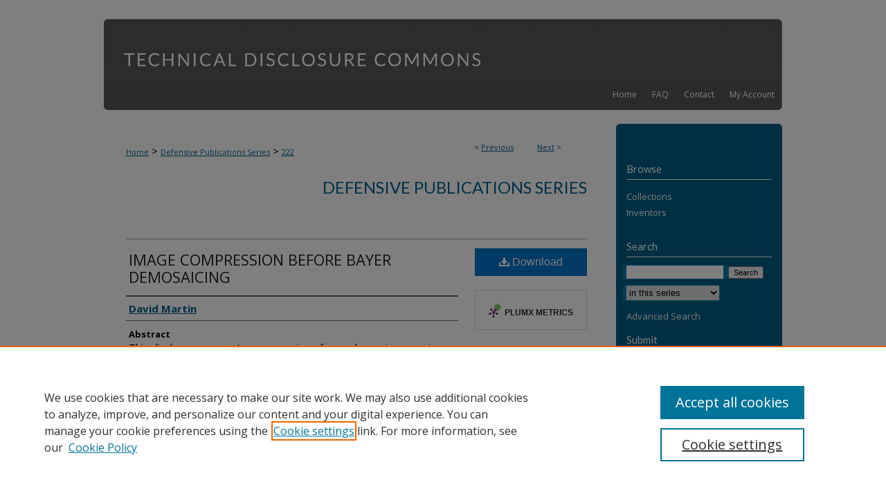

--- FILE ---
content_type: text/plain
request_url: https://www.google-analytics.com/j/collect?v=1&_v=j102&a=1704964849&t=pageview&_s=1&dl=https%3A%2F%2Fwww.tdcommons.org%2Fdpubs_series%2F222%2F&ul=en-us%40posix&dt=%22IMAGE%20COMPRESSION%20BEFORE%20BAYER%20DEMOSAICING%22%20by%20David%20Martin&sr=1280x720&vp=1280x720&_u=IEBAAEABAAAAACAAI~&jid=1466528810&gjid=789196860&cid=854705450.1769656702&tid=UA-50600994-46&_gid=801739998.1769656702&_r=1&_slc=1&z=1478376126
body_size: -450
content:
2,cG-B9NPY1J3TC